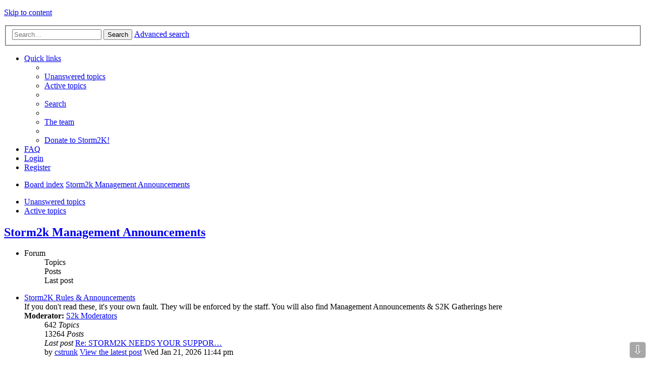

--- FILE ---
content_type: text/html; charset=UTF-8
request_url: https://www.storm2k.org/phpbb2/viewforum.php?f=44&sid=7b58c30bff4c67b00f88776a11581db3
body_size: 23290
content:
<!DOCTYPE html>
<html dir="ltr" lang="en-gb">
<head>
<meta charset="utf-8" />
<meta name="viewport" content="width=device-width, initial-scale=1" />

<title>STORM2K - Storm2k Management Announcements</title>



<!--
	phpBB style name: Allan Style - SUBSILVER (v: 1.5.0)
	Based on style:   prosilver (this is the default phpBB3 style)
	Based on style:   subsilver2 (this is the default phpBB3 style)
	Original author:  Tom Beddard ( http://www.subBlue.com/ )
-->

<link href="./styles/AllanStyle-SUBSILVER/theme/stylesheet.css?assets_version=261" rel="stylesheet">
<link href="./styles/AllanStyle-SUBSILVER/theme/en/stylesheet.css?assets_version=261" rel="stylesheet">
<link href="./styles/AllanStyle-SUBSILVER/theme/responsive.css?assets_version=261" rel="stylesheet" media="all and (max-width: 700px), all and (max-device-width: 700px)">



<!--[if lte IE 9]>
	<link href="./styles/AllanStyle-SUBSILVER/theme/tweaks.css?assets_version=261" rel="stylesheet">
<![endif]-->

	
<link href="./ext/anavaro/postlove/styles/all/theme/default.css?assets_version=261" rel="stylesheet" type="text/css" media="screen" />
<link href="./ext/phpbbes/scrolltoupdown/styles/all/theme/scrolltoupdown.css?assets_version=261" rel="stylesheet" type="text/css" media="screen" />


<script>
	(function(i,s,o,g,r,a,m){i['GoogleAnalyticsObject']=r;i[r]=i[r]||function(){
	(i[r].q=i[r].q||[]).push(arguments)},i[r].l=1*new Date();a=s.createElement(o),
	m=s.getElementsByTagName(o)[0];a.async=1;a.src=g;m.parentNode.insertBefore(a,m)
	})(window,document,'script','//www.google-analytics.com/analytics.js','ga');

	ga('create', 'UA-101594342-1', 'auto');
	ga('send', 'pageview');
</script>

<script language="javascript" type="text/javascript">
  function resizeIframe(obj, maxHeight) 
  {
    var scrollHeight = obj.contentWindow.document.body.scrollHeight;
    if (maxHeight && scrollHeight > maxHeight)
    {
      scrollHeight = maxHeight;
    }
    
    obj.style.height = scrollHeight + 'px';
  }
</script>

</head>
<body id="phpbb" class="nojs notouch section-viewforum ltr ">


<div id="header-subsilver">
	<a id="top" class="anchor" accesskey="t"></a>
	<div class="headerbar" role="banner">
		<div class="inner">

		<div id="site-description">
			<a id="logo" class="logo" href="./index.php?sid=9e59dfa3fe42c3adf1a327a82365f5ba" title="Board index"><span class="imageset site_logo"></span></a>
			<p class="skiplink"><a href="#start_here">Skip to content</a></p>
		</div>

						<div id="search-box" class="search-box search-header" role="search">
			<form action="./search.php?sid=9e59dfa3fe42c3adf1a327a82365f5ba" method="get" id="search">
			<fieldset>
				<input name="keywords" id="keywords" type="search" maxlength="128" title="Search for keywords" class="inputbox search tiny" size="20" value="" placeholder="Search…" />
				<button class="button icon-button search-icon" type="submit" title="Search">Search</button>
				<a href="./search.php?sid=9e59dfa3fe42c3adf1a327a82365f5ba" class="button icon-button search-adv-icon" title="Advanced search">Advanced search</a>
				<input type="hidden" name="sid" value="9e59dfa3fe42c3adf1a327a82365f5ba" />

			</fieldset>
			</form>
		</div>
		
		</div>
	</div>
</div>

<div id="wrap">
	<div id="page-header">
				<div class="navbar-top" role="navigation">
	<div class="inner">

	<ul id="nav-main" class="linklist bulletin" role="menubar">

		<li id="quick-links" class="small-icon responsive-menu dropdown-container" data-skip-responsive="true">
			<a href="#" class="responsive-menu-link dropdown-trigger">Quick links</a>
			<div class="dropdown hidden">
				<div class="pointer"><div class="pointer-inner"></div></div>
				<ul class="dropdown-contents" role="menu">
					
											<li class="separator"></li>
																								<li class="small-icon icon-search-unanswered"><a href="./search.php?search_id=unanswered&amp;sid=9e59dfa3fe42c3adf1a327a82365f5ba" role="menuitem">Unanswered topics</a></li>
						<li class="small-icon icon-search-active"><a href="./search.php?search_id=active_topics&amp;sid=9e59dfa3fe42c3adf1a327a82365f5ba" role="menuitem">Active topics</a></li>
						<li class="separator"></li>
						<li class="small-icon icon-search"><a href="./search.php?sid=9e59dfa3fe42c3adf1a327a82365f5ba" role="menuitem">Search</a></li>
					
											<li class="separator"></li>
												<li class="small-icon icon-team"><a href="./memberlist.php?mode=team&amp;sid=9e59dfa3fe42c3adf1a327a82365f5ba" role="menuitem">The team</a></li>										<li class="separator"></li>

								<li class="small-icon icon-pages icon-page-s2kdonate">
			<a href="/phpbb2/app.php/page/s2kdonate?sid=9e59dfa3fe42c3adf1a327a82365f5ba" role="menuitem">Donate to Storm2K!</a>
		</li>
					</ul>
			</div>
		</li>

				<li class="small-icon icon-faq" data-skip-responsive="true"><a href="./faq.php?sid=9e59dfa3fe42c3adf1a327a82365f5ba" rel="help" title="Frequently Asked Questions" role="menuitem">FAQ</a></li>
						
			<li class="small-icon icon-logout rightside"  data-skip-responsive="true"><a href="./ucp.php?mode=login&amp;sid=9e59dfa3fe42c3adf1a327a82365f5ba" title="Login" accesskey="x" role="menuitem">Login</a></li>
					<li class="small-icon icon-register rightside" data-skip-responsive="true"><a href="./ucp.php?mode=register&amp;sid=9e59dfa3fe42c3adf1a327a82365f5ba" role="menuitem">Register</a></li>
						</ul>

	</div>
</div>

<div class="navbar" role="navigation">
	<div class="inner">

	<ul id="nav-breadcrumbs" class="linklist navlinks" role="menubar">
						<li class="small-icon icon-home breadcrumbs">
									<span class="crumb" itemtype="http://data-vocabulary.org/Breadcrumb" itemscope=""><a href="./index.php?sid=9e59dfa3fe42c3adf1a327a82365f5ba" accesskey="h" data-navbar-reference="index" itemprop="url"><span itemprop="title">Board index</span></a></span>
											<span class="crumb" itemtype="http://data-vocabulary.org/Breadcrumb" itemscope="" data-forum-id="44"><a href="./viewforum.php?f=44&amp;sid=9e59dfa3fe42c3adf1a327a82365f5ba" itemprop="url"><span itemprop="title">Storm2k Management Announcements</span></a></span>
												</li>
		
					<li class="rightside responsive-search" style="display: none;"><a href="./search.php?sid=9e59dfa3fe42c3adf1a327a82365f5ba" title="View the advanced search options" role="menuitem">Search</a></li>
			</ul>

	</div>
</div>

   <div class="navbar-top-link">
      <div class="inner">
         <ul>
            <li class="navbar-top-link-left"><a href="./search.php?search_id=unanswered&amp;sid=9e59dfa3fe42c3adf1a327a82365f5ba">Unanswered topics</a></li>
            <li class="navbar-top-link-left"><a href="./search.php?search_id=active_topics&amp;sid=9e59dfa3fe42c3adf1a327a82365f5ba">Active topics</a></li>

                                             </ul>
      </div>
   </div>
	</div>

	
	<a id="start_here" class="anchor"></a>
	<div id="page-body" role="main">
		
		<h2 class="forum-title"><a href="./viewforum.php?f=44&amp;sid=9e59dfa3fe42c3adf1a327a82365f5ba">Storm2k Management Announcements</a></h2>



	
	
				<div class="forabg">
			<div class="inner">
			<ul class="topiclist">
				<li class="header">
										<dl class="icon">
						<dt><div class="list-inner">Forum</div></dt>
						<dd class="topics">Topics</dd>
						<dd class="posts">Posts</dd>
						<dd class="lastpost"><span>Last post</span></dd>
					</dl>
									</li>
			</ul>
			<ul class="topiclist forums">
		
					<li class="row">
						<dl class="icon forum_read">
				<dt title="No unread posts">
										<div class="list-inner">
						
												<a href="./viewforum.php?f=37&amp;sid=9e59dfa3fe42c3adf1a327a82365f5ba" class="forumtitle">Storm2K Rules &amp; Announcements</a>
						<br />If you don't read these, it's your own fault.  They will be enforced by the staff.   You will also find Management Announcements &amp; S2K Gatherings here													<br /><strong>Moderator:</strong> <a href="./memberlist.php?mode=group&amp;g=71&amp;sid=9e59dfa3fe42c3adf1a327a82365f5ba">S2k Moderators</a>
												
												<div class="responsive-show" style="display: none;">
															Topics: <strong>642</strong>
													</div>
											</div>
				</dt>
									<dd class="topics">642 <dfn>Topics</dfn></dd>
					<dd class="posts">13264 <dfn>Posts</dfn></dd>
					<dd class="lastpost"><span>
												<dfn>Last post</dfn>
																				<a href="./viewtopic.php?f=37&amp;p=3152938&amp;sid=9e59dfa3fe42c3adf1a327a82365f5ba#p3152938" title="Re: STORM2K NEEDS YOUR SUPPORT!!!" class="lastsubject">Re: STORM2K NEEDS YOUR SUPPOR…</a> <br />
						 
						by <a href="./memberlist.php?mode=viewprofile&amp;u=120312&amp;sid=9e59dfa3fe42c3adf1a327a82365f5ba" class="username">cstrunk</a>
						<a href="./viewtopic.php?f=37&amp;p=3152938&amp;sid=9e59dfa3fe42c3adf1a327a82365f5ba#p3152938"><span class="imageset icon_topic_latest" title="View the latest post">View the latest post</span></a> Wed Jan 21, 2026 11:44 pm</span>
					</dd>
							</dl>
					</li>
			
				</ul>

			</div>
		</div>
		



	<div class="panel">
		<div class="inner">
		<strong>You do not have the required permissions to read topics within this forum.</strong>
		</div>
	</div>

	
		<form action="./ucp.php?mode=login&amp;sid=9e59dfa3fe42c3adf1a327a82365f5ba" method="post">

		<div class="panel">
			<div class="inner">

			<div class="content">
				<h3><a href="./ucp.php?mode=login&amp;sid=9e59dfa3fe42c3adf1a327a82365f5ba">Login</a>&nbsp; &bull; &nbsp;<a href="./ucp.php?mode=register&amp;sid=9e59dfa3fe42c3adf1a327a82365f5ba">Register</a></h3>

				<fieldset class="fields1">
				<dl>
					<dt><label for="username">Username:</label></dt>
					<dd><input type="text" tabindex="1" name="username" id="username" size="25" value="" class="inputbox autowidth" /></dd>
				</dl>
				<dl>
					<dt><label for="password">Password:</label></dt>
					<dd><input type="password" tabindex="2" id="password" name="password" size="25" class="inputbox autowidth" autocomplete="off" /></dd>
					<dd><label for="autologin"><input type="checkbox" name="autologin" id="autologin" tabindex="3" /> Remember me</label></dd>					<dd><label for="viewonline"><input type="checkbox" name="viewonline" id="viewonline" tabindex="4" /> Hide my online status this session</label></dd>
				</dl>
				<dl>
					<dt>&nbsp;</dt>
					<dd><input type="submit" name="login" tabindex="5" value="Login" class="button1" /></dd>
				</dl>
				<input type="hidden" name="redirect" value="./viewforum.php?f=44&amp;sid=9e59dfa3fe42c3adf1a327a82365f5ba" />

				</fieldset>
			</div>

			</div>
		</div>

		</form>

	

	





	<div class="dropdown-container dropdown-container-right dropdown-up dropdown-left dropdown-button-control" id="jumpbox">
		<span title="Jump to" class="dropdown-trigger button dropdown-select">
			Jump to		</span>
		<div class="dropdown hidden">
			<div class="pointer"><div class="pointer-inner"></div></div>
			<ul class="dropdown-contents">
																			<li><a href="./viewforum.php?f=44&amp;sid=9e59dfa3fe42c3adf1a327a82365f5ba">Storm2k Management Announcements</a></li>
																<li>&nbsp; &nbsp;<a href="./viewforum.php?f=37&amp;sid=9e59dfa3fe42c3adf1a327a82365f5ba">Storm2K Rules &amp; Announcements</a></li>
																<li><a href="./viewforum.php?f=45&amp;sid=9e59dfa3fe42c3adf1a327a82365f5ba">S2k Tropical Weather</a></li>
																<li>&nbsp; &nbsp;<a href="./viewforum.php?f=59&amp;sid=9e59dfa3fe42c3adf1a327a82365f5ba">Active Storms/Invests - Atlantic/EastPAC/CentralPAC/MED</a></li>
																<li>&nbsp; &nbsp;&nbsp; &nbsp;<a href="./viewforum.php?f=62&amp;sid=9e59dfa3fe42c3adf1a327a82365f5ba">Tropical Analysis</a></li>
																<li>&nbsp; &nbsp;<a href="./viewforum.php?f=77&amp;sid=9e59dfa3fe42c3adf1a327a82365f5ba">Active Storms - SE Indian Ocean, Arabian Sea/Bay of Bengal, SouthPAC</a></li>
																<li>&nbsp; &nbsp;<a href="./viewforum.php?f=76&amp;sid=9e59dfa3fe42c3adf1a327a82365f5ba">Active Storms - WestPAC/Asia</a></li>
																<li>&nbsp; &nbsp;<a href="./viewforum.php?f=31&amp;sid=9e59dfa3fe42c3adf1a327a82365f5ba">Talkin' Tropics</a></li>
																<li>&nbsp; &nbsp;&nbsp; &nbsp;<a href="./viewforum.php?f=54&amp;sid=9e59dfa3fe42c3adf1a327a82365f5ba">Storm Archives</a></li>
																<li>&nbsp; &nbsp;&nbsp; &nbsp;&nbsp; &nbsp;<a href="./viewforum.php?f=97&amp;sid=9e59dfa3fe42c3adf1a327a82365f5ba">2026</a></li>
																<li>&nbsp; &nbsp;&nbsp; &nbsp;&nbsp; &nbsp;<a href="./viewforum.php?f=96&amp;sid=9e59dfa3fe42c3adf1a327a82365f5ba">2025</a></li>
																<li>&nbsp; &nbsp;&nbsp; &nbsp;&nbsp; &nbsp;<a href="./viewforum.php?f=95&amp;sid=9e59dfa3fe42c3adf1a327a82365f5ba">2024</a></li>
																<li>&nbsp; &nbsp;&nbsp; &nbsp;&nbsp; &nbsp;<a href="./viewforum.php?f=94&amp;sid=9e59dfa3fe42c3adf1a327a82365f5ba">2023</a></li>
																<li>&nbsp; &nbsp;&nbsp; &nbsp;&nbsp; &nbsp;<a href="./viewforum.php?f=93&amp;sid=9e59dfa3fe42c3adf1a327a82365f5ba">2022</a></li>
																<li>&nbsp; &nbsp;&nbsp; &nbsp;&nbsp; &nbsp;<a href="./viewforum.php?f=91&amp;sid=9e59dfa3fe42c3adf1a327a82365f5ba">2021</a></li>
																<li>&nbsp; &nbsp;&nbsp; &nbsp;&nbsp; &nbsp;<a href="./viewforum.php?f=90&amp;sid=9e59dfa3fe42c3adf1a327a82365f5ba">2020</a></li>
																<li>&nbsp; &nbsp;&nbsp; &nbsp;&nbsp; &nbsp;<a href="./viewforum.php?f=89&amp;sid=9e59dfa3fe42c3adf1a327a82365f5ba">2019</a></li>
																<li>&nbsp; &nbsp;&nbsp; &nbsp;&nbsp; &nbsp;<a href="./viewforum.php?f=88&amp;sid=9e59dfa3fe42c3adf1a327a82365f5ba">2018</a></li>
																<li>&nbsp; &nbsp;&nbsp; &nbsp;&nbsp; &nbsp;<a href="./viewforum.php?f=85&amp;sid=9e59dfa3fe42c3adf1a327a82365f5ba">2017</a></li>
																<li>&nbsp; &nbsp;&nbsp; &nbsp;&nbsp; &nbsp;<a href="./viewforum.php?f=84&amp;sid=9e59dfa3fe42c3adf1a327a82365f5ba">2016</a></li>
																<li>&nbsp; &nbsp;&nbsp; &nbsp;&nbsp; &nbsp;<a href="./viewforum.php?f=83&amp;sid=9e59dfa3fe42c3adf1a327a82365f5ba">2015</a></li>
																<li>&nbsp; &nbsp;&nbsp; &nbsp;&nbsp; &nbsp;<a href="./viewforum.php?f=81&amp;sid=9e59dfa3fe42c3adf1a327a82365f5ba">2014</a></li>
																<li>&nbsp; &nbsp;&nbsp; &nbsp;&nbsp; &nbsp;<a href="./viewforum.php?f=82&amp;sid=9e59dfa3fe42c3adf1a327a82365f5ba">2013</a></li>
																<li>&nbsp; &nbsp;&nbsp; &nbsp;&nbsp; &nbsp;<a href="./viewforum.php?f=79&amp;sid=9e59dfa3fe42c3adf1a327a82365f5ba">2012</a></li>
																<li>&nbsp; &nbsp;&nbsp; &nbsp;&nbsp; &nbsp;<a href="./viewforum.php?f=73&amp;sid=9e59dfa3fe42c3adf1a327a82365f5ba">2011</a></li>
																<li>&nbsp; &nbsp;&nbsp; &nbsp;&nbsp; &nbsp;<a href="./viewforum.php?f=72&amp;sid=9e59dfa3fe42c3adf1a327a82365f5ba">2010</a></li>
																<li>&nbsp; &nbsp;&nbsp; &nbsp;&nbsp; &nbsp;<a href="./viewforum.php?f=71&amp;sid=9e59dfa3fe42c3adf1a327a82365f5ba">2009</a></li>
																<li>&nbsp; &nbsp;&nbsp; &nbsp;&nbsp; &nbsp;<a href="./viewforum.php?f=68&amp;sid=9e59dfa3fe42c3adf1a327a82365f5ba">2008</a></li>
																<li>&nbsp; &nbsp;&nbsp; &nbsp;&nbsp; &nbsp;<a href="./viewforum.php?f=60&amp;sid=9e59dfa3fe42c3adf1a327a82365f5ba">2007</a></li>
																<li>&nbsp; &nbsp;&nbsp; &nbsp;&nbsp; &nbsp;<a href="./viewforum.php?f=55&amp;sid=9e59dfa3fe42c3adf1a327a82365f5ba">2006</a></li>
																<li>&nbsp; &nbsp;&nbsp; &nbsp;&nbsp; &nbsp;<a href="./viewforum.php?f=56&amp;sid=9e59dfa3fe42c3adf1a327a82365f5ba">2005</a></li>
																<li>&nbsp; &nbsp;&nbsp; &nbsp;&nbsp; &nbsp;<a href="./viewforum.php?f=57&amp;sid=9e59dfa3fe42c3adf1a327a82365f5ba">2004</a></li>
																<li>&nbsp; &nbsp;&nbsp; &nbsp;&nbsp; &nbsp;<a href="./viewforum.php?f=58&amp;sid=9e59dfa3fe42c3adf1a327a82365f5ba">2003</a></li>
																<li>&nbsp; &nbsp;&nbsp; &nbsp;<a href="./viewforum.php?f=61&amp;sid=9e59dfa3fe42c3adf1a327a82365f5ba">Tropical Reference Library</a></li>
																<li>&nbsp; &nbsp;<a href="./viewforum.php?f=30&amp;sid=9e59dfa3fe42c3adf1a327a82365f5ba">Hurricane Preparation</a></li>
																<li>&nbsp; &nbsp;<a href="./viewforum.php?f=33&amp;sid=9e59dfa3fe42c3adf1a327a82365f5ba">Hurricane Recovery and Aftermath</a></li>
																<li>&nbsp; &nbsp;<a href="./viewforum.php?f=42&amp;sid=9e59dfa3fe42c3adf1a327a82365f5ba">Got a question? I'm listening</a></li>
																<li>&nbsp; &nbsp;<a href="./viewforum.php?f=92&amp;sid=9e59dfa3fe42c3adf1a327a82365f5ba">HurricaneTrack.com</a></li>
																<li><a href="./viewforum.php?f=46&amp;sid=9e59dfa3fe42c3adf1a327a82365f5ba">S2k Weather</a></li>
																<li>&nbsp; &nbsp;<a href="./viewforum.php?f=22&amp;sid=9e59dfa3fe42c3adf1a327a82365f5ba">Winter Weather</a></li>
																<li>&nbsp; &nbsp;<a href="./viewforum.php?f=24&amp;sid=9e59dfa3fe42c3adf1a327a82365f5ba">USA &amp; Caribbean Weather</a></li>
																<li>&nbsp; &nbsp;<a href="./viewforum.php?f=3&amp;sid=9e59dfa3fe42c3adf1a327a82365f5ba">Global Weather</a></li>
																<li>&nbsp; &nbsp;&nbsp; &nbsp;<a href="./viewforum.php?f=67&amp;sid=9e59dfa3fe42c3adf1a327a82365f5ba">Astronomy and Geology</a></li>
																<li>&nbsp; &nbsp;<a href="./viewforum.php?f=20&amp;sid=9e59dfa3fe42c3adf1a327a82365f5ba">Weather Stations and Local Obs</a></li>
																<li>&nbsp; &nbsp;<a href="./viewforum.php?f=25&amp;sid=9e59dfa3fe42c3adf1a327a82365f5ba">Storm2k's Forecasting Contest Forum</a></li>
																<li><a href="./viewforum.php?f=47&amp;sid=9e59dfa3fe42c3adf1a327a82365f5ba">S2k Extra</a></li>
																<li>&nbsp; &nbsp;<a href="./viewforum.php?f=10&amp;sid=9e59dfa3fe42c3adf1a327a82365f5ba">Greetings &amp; Birthdays</a></li>
																<li>&nbsp; &nbsp;<a href="./viewforum.php?f=6&amp;sid=9e59dfa3fe42c3adf1a327a82365f5ba">Off Topic</a></li>
																<li>&nbsp; &nbsp;&nbsp; &nbsp;<a href="./viewforum.php?f=63&amp;sid=9e59dfa3fe42c3adf1a327a82365f5ba">Hearth and Home</a></li>
																<li>&nbsp; &nbsp;<a href="./viewforum.php?f=17&amp;sid=9e59dfa3fe42c3adf1a327a82365f5ba">Storm2k Sports Center</a></li>
																<li>&nbsp; &nbsp;<a href="./viewforum.php?f=7&amp;sid=9e59dfa3fe42c3adf1a327a82365f5ba">Tests, Help, &amp; Suggestions</a></li>
										</ul>
		</div>
	</div>


	<div class="stat-block online-list">
		<h3>Who is online</h3>
		<p>Users browsing this forum: No registered users and 38 guests</p>
	</div>


	</div>


<div id="page-footer" role="contentinfo">
	<div class="navbar" role="navigation">
	<div class="inner">

	<ul id="nav-footer" class="linklist bulletin" role="menubar">
		<li class="small-icon icon-home breadcrumbs">
									<span class="crumb"><a href="./index.php?sid=9e59dfa3fe42c3adf1a327a82365f5ba" data-navbar-reference="index">Board index</a></span>
					</li>
		
				<li class="rightside">All times are <abbr title="UTC-5">UTC-05:00</abbr></li>
							<li class="small-icon icon-delete-cookies rightside"><a href="./ucp.php?mode=delete_cookies&amp;sid=9e59dfa3fe42c3adf1a327a82365f5ba" data-ajax="true" data-refresh="true" role="menuitem">Delete all board cookies</a></li>
									<li class="small-icon icon-team rightside" data-last-responsive="true"><a href="./memberlist.php?mode=team&amp;sid=9e59dfa3fe42c3adf1a327a82365f5ba" role="menuitem">The team</a></li>				<li class="small-icon icon-contact rightside" data-last-responsive="true"><a href="./memberlist.php?mode=contactadmin&amp;sid=9e59dfa3fe42c3adf1a327a82365f5ba" role="menuitem">Contact us</a></li>	</ul>

	</div>
</div>

	<div class="copyright">
				Powered by <a href="https://www.phpbb.com/">phpBB</a>&reg; Forum Software &copy; phpBB Limited
								
<br>
<br>
	</div>


	<div id="darkenwrapper" data-ajax-error-title="AJAX error" data-ajax-error-text="Something went wrong when processing your request." data-ajax-error-text-abort="User aborted request." data-ajax-error-text-timeout="Your request timed out; please try again." data-ajax-error-text-parsererror="Something went wrong with the request and the server returned an invalid reply.">
		<div id="darken">&nbsp;</div>
	</div>

	<div id="phpbb_alert" class="phpbb_alert" data-l-err="Error" data-l-timeout-processing-req="Request timed out.">
		<a href="#" class="alert_close"></a>
		<h3 class="alert_title">&nbsp;</h3><p class="alert_text"></p>
	</div>
	<div id="phpbb_confirm" class="phpbb_alert">
		<a href="#" class="alert_close"></a>
		<div class="alert_text"></div>
	</div>
</div>

</div>

<div>
	<a id="bottom" class="anchor" accesskey="z"></a>
	</div>

<script type="text/javascript" src="./assets/javascript/jquery.min.js?assets_version=261"></script>
<script type="text/javascript" src="./assets/javascript/core.js?assets_version=261"></script>

<div class="nav-up" id='ToTop'>⇧</div>
<div class="nav-down" id='OnBottom'>⇩</div>

<script>

(function($) { // Avoid conflicts with other libraries

'use strict';

	$(function() {
        if ($(window).scrollTop() >= "250") $("#ToTop").fadeIn("slow")
        $(window).scroll(function() {
            if ($(window).scrollTop() <= "250") $("#ToTop").fadeOut("slow")
            else $("#ToTop").fadeIn("slow")
        });

        if ($(window).scrollTop() <= $(document).height() - "999") $("#OnBottom").fadeIn("slow")
        $(window).scroll(function() {
            if ($(window).scrollTop() >= $(document).height() - "999") $("#OnBottom").fadeOut("slow")
            else $("#OnBottom").fadeIn("slow")
        });

        $("#ToTop").click(function() {
            $("html,body").animate({
                scrollTop: 0
            }, "slow")
        })
        $("#OnBottom").click(function() {
            $("html,body").animate({
                scrollTop: $(document).height()
            }, "slow")
        })
    });
})(jQuery);

</script>
<script type="text/javascript">
var elonw_title = 'Opens in new window';
(function($) {
	source=removeSubdomain(location.hostname);
	$('a[href^="http://"], a[href^="https://"], a[href^="ftp://"]').filter(function(){return this.hostname&&removeSubdomain(this.hostname)!==source}).attr("onclick","window.open(this.href);return false;").attr("rel", "nofollow").attr("title", elonw_title).addClass("elonw");
})(jQuery);
function removeSubdomain(a,b){return a.split(".").slice(-(b||2)).join(".")};
</script>

<script type="text/javascript" src="./styles/AllanStyle-SUBSILVER/template/forum_fn.js?assets_version=261"></script>

<script type="text/javascript" src="./styles/AllanStyle-SUBSILVER/template/ajax.js?assets_version=261"></script>

<script type="text/javascript" src="./styles/AllanStyle-SUBSILVER/template/jquery-ui.js?assets_version=261"></script>

<script type="text/javascript" src="./styles/AllanStyle-SUBSILVER/template/collapse.js?assets_version=261"></script>






<!-- Allan Style SUBSILVER support topic - http://phpbb3.x-tk.ru/viewtopic.php?t=857 -->


<center>
<script async src="https://pagead2.googlesyndication.com/pagead/js/adsbygoogle.js?client=ca-pub-3118595955213536"
     crossorigin="anonymous"></script>
<ins class="adsbygoogle"
     style="display:block"
     data-ad-format="autorelaxed"
     data-ad-client="ca-pub-3118595955213536"
     data-ad-slot="3441557803"></ins>
<script>
     (adsbygoogle = window.adsbygoogle || []).push({});
</script>
</center>

</body>
</html>


--- FILE ---
content_type: text/html; charset=utf-8
request_url: https://www.google.com/recaptcha/api2/aframe
body_size: 263
content:
<!DOCTYPE HTML><html><head><meta http-equiv="content-type" content="text/html; charset=UTF-8"></head><body><script nonce="jt5g7sa0FumicCHEEgsQ2Q">/** Anti-fraud and anti-abuse applications only. See google.com/recaptcha */ try{var clients={'sodar':'https://pagead2.googlesyndication.com/pagead/sodar?'};window.addEventListener("message",function(a){try{if(a.source===window.parent){var b=JSON.parse(a.data);var c=clients[b['id']];if(c){var d=document.createElement('img');d.src=c+b['params']+'&rc='+(localStorage.getItem("rc::a")?sessionStorage.getItem("rc::b"):"");window.document.body.appendChild(d);sessionStorage.setItem("rc::e",parseInt(sessionStorage.getItem("rc::e")||0)+1);localStorage.setItem("rc::h",'1769901969018');}}}catch(b){}});window.parent.postMessage("_grecaptcha_ready", "*");}catch(b){}</script></body></html>